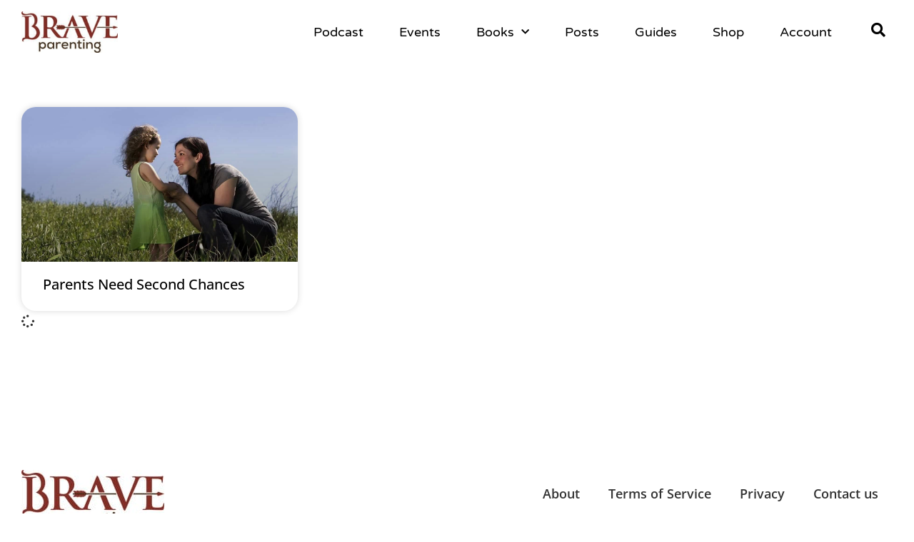

--- FILE ---
content_type: text/css
request_url: https://braveparenting.net/wp-content/uploads/elementor/css/post-4623.css
body_size: 894
content:
.elementor-kit-4623{--e-global-color-primary:#000000;--e-global-color-secondary:#981B1E;--e-global-color-text:#333333;--e-global-color-accent:#8F1518;--e-global-color-65d13935:#4054B2;--e-global-color-158eee76:#23A455;--e-global-color-36e83226:#000;--e-global-color-43f9ca4:#FFF;--e-global-color-13d8b4c3:#981B1E;--e-global-typography-primary-font-family:"Raleway";--e-global-typography-primary-font-weight:600;--e-global-typography-secondary-font-family:"Roboto Slab";--e-global-typography-secondary-font-weight:400;--e-global-typography-text-font-family:"Open Sans";--e-global-typography-text-font-size:18px;--e-global-typography-text-font-weight:400;--e-global-typography-text-line-height:1.6em;--e-global-typography-accent-font-family:"Roboto";--e-global-typography-accent-font-weight:500;color:var( --e-global-color-text );font-family:var( --e-global-typography-text-font-family ), Sans-serif;font-size:var( --e-global-typography-text-font-size );font-weight:var( --e-global-typography-text-font-weight );line-height:var( --e-global-typography-text-line-height );}.elementor-kit-4623 button,.elementor-kit-4623 input[type="button"],.elementor-kit-4623 input[type="submit"],.elementor-kit-4623 .elementor-button{background-color:var( --e-global-color-secondary );text-transform:uppercase;color:#FFFFFF;border-style:solid;border-width:1px 1px 1px 1px;border-color:var( --e-global-color-secondary );border-radius:5px 5px 5px 5px;}.elementor-kit-4623 button:hover,.elementor-kit-4623 button:focus,.elementor-kit-4623 input[type="button"]:hover,.elementor-kit-4623 input[type="button"]:focus,.elementor-kit-4623 input[type="submit"]:hover,.elementor-kit-4623 input[type="submit"]:focus,.elementor-kit-4623 .elementor-button:hover,.elementor-kit-4623 .elementor-button:focus{background-color:var( --e-global-color-accent );color:#FFFFFF;border-style:solid;border-width:1px 1px 1px 1px;border-color:var( --e-global-color-accent );border-radius:5px 5px 5px 5px;}.elementor-kit-4623 e-page-transition{background-color:#FFBC7D;}body.e-wc-error-notice .woocommerce-error, body.e-wc-error-notice .wc-block-components-notice-banner.is-error{background-color:var( --e-global-color-43f9ca4 );}body.e-wc-message-notice .woocommerce-message, body.e-wc-message-notice .wc-block-components-notice-banner.is-success{background-color:var( --e-global-color-43f9ca4 );}body.e-wc-message-notice .woocommerce-message .button, body.e-wc-message-notice .wc-block-components-notice-banner.is-success .button{background-color:var( --e-global-color-secondary );background-image:var( --e-global-color-secondary );font-family:var( --e-global-typography-primary-font-family ), Sans-serif;font-weight:var( --e-global-typography-primary-font-weight );border-width:10px 10px 10px 10px;}body.e-wc-message-notice .woocommerce-message .button:hover, body.e-wc-message-notice .wc-block-components-notice-banner.is-success .button:hover{background-color:var( --e-global-color-accent );background-image:var( --e-global-color-accent );}body.e-wc-info-notice .woocommerce-info, body.e-wc-info-notice .wc-block-components-notice-banner.is-info{background-color:var( --e-global-color-43f9ca4 );}.elementor-kit-4623 a{color:var( --e-global-color-secondary );}.elementor-kit-4623 a:hover{color:var( --e-global-color-accent );}.elementor-kit-4623 h1{font-family:"Raleway", Sans-serif;font-size:40px;}.elementor-kit-4623 h2{font-family:"Raleway", Sans-serif;font-size:36px;}.elementor-kit-4623 h3{font-size:28px;}.elementor-kit-4623 h4{font-weight:400;}.elementor-kit-4623 h5{font-family:var( --e-global-typography-text-font-family ), Sans-serif;font-size:var( --e-global-typography-text-font-size );font-weight:var( --e-global-typography-text-font-weight );line-height:var( --e-global-typography-text-line-height );}.elementor-kit-4623 h6{font-family:var( --e-global-typography-text-font-family ), Sans-serif;font-size:var( --e-global-typography-text-font-size );font-weight:var( --e-global-typography-text-font-weight );line-height:var( --e-global-typography-text-line-height );}.elementor-section.elementor-section-boxed > .elementor-container{max-width:1400px;}.e-con{--container-max-width:1400px;}.elementor-widget:not(:last-child){margin-block-end:20px;}.elementor-element{--widgets-spacing:20px 20px;--widgets-spacing-row:20px;--widgets-spacing-column:20px;}{}h1.entry-title{display:var(--page-title-display);}.e-wc-error-notice .woocommerce-error, .e-wc-error-notice .wc-block-components-notice-banner.is-error{font-family:var( --e-global-typography-primary-font-family ), Sans-serif;font-weight:var( --e-global-typography-primary-font-weight );--error-message-icon-color:var( --e-global-color-secondary );box-shadow:0px 0px 30px 0px rgba(0, 0, 0, 0.15);--error-box-border-radius:0px 0px 0px 0px;}body.e-wc-error-notice .woocommerce-error a.wc-backward, body.e-wc-error-notice .wc-block-components-notice-banner.is-error a.wc-backward{font-weight:600;}.e-wc-message-notice .woocommerce-message, .e-wc-message-notice .wc-block-components-notice-banner.is-success{--message-message-text-color:var( --e-global-color-primary );--message-message-icon-color:var( --e-global-color-158eee76 );box-shadow:0px 0px 30px 0px rgba(0, 0, 0, 0.15);--message-box-border-radius:0px 0px 0px 0px;--message-buttons-normal-text-color:var( --e-global-color-43f9ca4 );--message-buttons-hover-text-color:var( --e-global-color-43f9ca4 );--message-buttons-hover-border-color:var( --e-global-color-accent );--message-border-color:var( --e-global-color-secondary );--message-buttons-border-radius:10px 10px 10px 10px;--message-buttons-padding:05px 10px 5px 10px;}body.e-wc-message-notice .woocommerce-message .restore-item, body.e-wc-message-notice .wc-block-components-notice-banner.is-success .restore-item, body.e-wc-message-notice .woocommerce-message a:not([class]), body.e-wc-message-notice .wc-block-components-notice-banner.is-success a:not([class]){font-weight:600;}.e-wc-info-notice .woocommerce-info, .e-wc-info-notice .wc-block-components-notice-banner.is-info{--info-message-text-color:var( --e-global-color-primary );font-weight:400;box-shadow:0px 0px 30px 0px rgba(0, 0, 0, 0.15);}@media(max-width:1024px){.elementor-kit-4623{font-size:var( --e-global-typography-text-font-size );line-height:var( --e-global-typography-text-line-height );}.elementor-kit-4623 h5{font-size:var( --e-global-typography-text-font-size );line-height:var( --e-global-typography-text-line-height );}.elementor-kit-4623 h6{font-size:var( --e-global-typography-text-font-size );line-height:var( --e-global-typography-text-line-height );}.elementor-section.elementor-section-boxed > .elementor-container{max-width:1024px;}.e-con{--container-max-width:1024px;}}@media(max-width:767px){.elementor-kit-4623{font-size:var( --e-global-typography-text-font-size );line-height:var( --e-global-typography-text-line-height );}.elementor-kit-4623 h5{font-size:var( --e-global-typography-text-font-size );line-height:var( --e-global-typography-text-line-height );}.elementor-kit-4623 h6{font-size:var( --e-global-typography-text-font-size );line-height:var( --e-global-typography-text-line-height );}.elementor-section.elementor-section-boxed > .elementor-container{max-width:767px;}.e-con{--container-max-width:767px;}}

--- FILE ---
content_type: text/css
request_url: https://braveparenting.net/wp-content/uploads/elementor/css/post-8089.css
body_size: 1512
content:
.elementor-8089 .elementor-element.elementor-element-7f79fed9:not(.elementor-motion-effects-element-type-background), .elementor-8089 .elementor-element.elementor-element-7f79fed9 > .elementor-motion-effects-container > .elementor-motion-effects-layer{background-color:transparent;background-image:linear-gradient(130deg, #FFFFFF 0%, #FFFFFF 100%);}.elementor-8089 .elementor-element.elementor-element-7f79fed9 > .elementor-container{max-width:1400px;}.elementor-8089 .elementor-element.elementor-element-7f79fed9{transition:background 0.3s, border 0.3s, border-radius 0.3s, box-shadow 0.3s;margin-top:0px;margin-bottom:0px;padding:0px 20px 0px 20px;}.elementor-8089 .elementor-element.elementor-element-7f79fed9 > .elementor-background-overlay{transition:background 0.3s, border-radius 0.3s, opacity 0.3s;}.elementor-bc-flex-widget .elementor-8089 .elementor-element.elementor-element-4f9edcd2.elementor-column .elementor-widget-wrap{align-items:center;}.elementor-8089 .elementor-element.elementor-element-4f9edcd2.elementor-column.elementor-element[data-element_type="column"] > .elementor-widget-wrap.elementor-element-populated{align-content:center;align-items:center;}.elementor-8089 .elementor-element.elementor-element-4f9edcd2.elementor-column > .elementor-widget-wrap{justify-content:flex-start;}.elementor-widget-image .widget-image-caption{color:var( --e-global-color-text );font-family:var( --e-global-typography-text-font-family ), Sans-serif;font-size:var( --e-global-typography-text-font-size );font-weight:var( --e-global-typography-text-font-weight );line-height:var( --e-global-typography-text-line-height );}.elementor-8089 .elementor-element.elementor-element-647eff4{text-align:left;}.elementor-8089 .elementor-element.elementor-element-647eff4 img{width:135px;height:100%;}.elementor-bc-flex-widget .elementor-8089 .elementor-element.elementor-element-47c0dea6.elementor-column .elementor-widget-wrap{align-items:center;}.elementor-8089 .elementor-element.elementor-element-47c0dea6.elementor-column.elementor-element[data-element_type="column"] > .elementor-widget-wrap.elementor-element-populated{align-content:center;align-items:center;}.elementor-8089 .elementor-element.elementor-element-47c0dea6.elementor-column > .elementor-widget-wrap{justify-content:flex-end;}.elementor-8089 .elementor-element.elementor-element-47c0dea6 > .elementor-element-populated{padding:0px 20px 0px 0px;}.elementor-widget-nav-menu .elementor-nav-menu .elementor-item{font-family:var( --e-global-typography-primary-font-family ), Sans-serif;font-weight:var( --e-global-typography-primary-font-weight );}.elementor-widget-nav-menu .elementor-nav-menu--main .elementor-item{color:var( --e-global-color-text );fill:var( --e-global-color-text );}.elementor-widget-nav-menu .elementor-nav-menu--main .elementor-item:hover,
					.elementor-widget-nav-menu .elementor-nav-menu--main .elementor-item.elementor-item-active,
					.elementor-widget-nav-menu .elementor-nav-menu--main .elementor-item.highlighted,
					.elementor-widget-nav-menu .elementor-nav-menu--main .elementor-item:focus{color:var( --e-global-color-accent );fill:var( --e-global-color-accent );}.elementor-widget-nav-menu .elementor-nav-menu--main:not(.e--pointer-framed) .elementor-item:before,
					.elementor-widget-nav-menu .elementor-nav-menu--main:not(.e--pointer-framed) .elementor-item:after{background-color:var( --e-global-color-accent );}.elementor-widget-nav-menu .e--pointer-framed .elementor-item:before,
					.elementor-widget-nav-menu .e--pointer-framed .elementor-item:after{border-color:var( --e-global-color-accent );}.elementor-widget-nav-menu{--e-nav-menu-divider-color:var( --e-global-color-text );}.elementor-widget-nav-menu .elementor-nav-menu--dropdown .elementor-item, .elementor-widget-nav-menu .elementor-nav-menu--dropdown  .elementor-sub-item{font-family:var( --e-global-typography-accent-font-family ), Sans-serif;font-weight:var( --e-global-typography-accent-font-weight );}.elementor-8089 .elementor-element.elementor-element-79aae7d3{width:auto;max-width:auto;--e-nav-menu-horizontal-menu-item-margin:calc( 50px / 2 );--nav-menu-icon-size:25px;}.elementor-8089 .elementor-element.elementor-element-79aae7d3 .elementor-menu-toggle{margin-left:auto;background-color:rgba(255,255,255,0);border-width:0px;border-radius:0px;}.elementor-8089 .elementor-element.elementor-element-79aae7d3 .elementor-nav-menu .elementor-item{font-family:"Varela Round", Sans-serif;font-size:18px;font-weight:500;}.elementor-8089 .elementor-element.elementor-element-79aae7d3 .elementor-nav-menu--main .elementor-item{color:#000000;fill:#000000;padding-left:0px;padding-right:0px;padding-top:35px;padding-bottom:35px;}.elementor-8089 .elementor-element.elementor-element-79aae7d3 .elementor-nav-menu--main .elementor-item:hover,
					.elementor-8089 .elementor-element.elementor-element-79aae7d3 .elementor-nav-menu--main .elementor-item.elementor-item-active,
					.elementor-8089 .elementor-element.elementor-element-79aae7d3 .elementor-nav-menu--main .elementor-item.highlighted,
					.elementor-8089 .elementor-element.elementor-element-79aae7d3 .elementor-nav-menu--main .elementor-item:focus{color:#981B1E;fill:#981B1E;}.elementor-8089 .elementor-element.elementor-element-79aae7d3 .elementor-nav-menu--main:not(.e--pointer-framed) .elementor-item:before,
					.elementor-8089 .elementor-element.elementor-element-79aae7d3 .elementor-nav-menu--main:not(.e--pointer-framed) .elementor-item:after{background-color:#981B1E;}.elementor-8089 .elementor-element.elementor-element-79aae7d3 .e--pointer-framed .elementor-item:before,
					.elementor-8089 .elementor-element.elementor-element-79aae7d3 .e--pointer-framed .elementor-item:after{border-color:#981B1E;}.elementor-8089 .elementor-element.elementor-element-79aae7d3 .elementor-nav-menu--main .elementor-item.elementor-item-active{color:#981B1E;}.elementor-8089 .elementor-element.elementor-element-79aae7d3 .elementor-nav-menu--main:not(.e--pointer-framed) .elementor-item.elementor-item-active:before,
					.elementor-8089 .elementor-element.elementor-element-79aae7d3 .elementor-nav-menu--main:not(.e--pointer-framed) .elementor-item.elementor-item-active:after{background-color:#981B1E;}.elementor-8089 .elementor-element.elementor-element-79aae7d3 .e--pointer-framed .elementor-item.elementor-item-active:before,
					.elementor-8089 .elementor-element.elementor-element-79aae7d3 .e--pointer-framed .elementor-item.elementor-item-active:after{border-color:#981B1E;}.elementor-8089 .elementor-element.elementor-element-79aae7d3 .e--pointer-framed .elementor-item:before{border-width:2px;}.elementor-8089 .elementor-element.elementor-element-79aae7d3 .e--pointer-framed.e--animation-draw .elementor-item:before{border-width:0 0 2px 2px;}.elementor-8089 .elementor-element.elementor-element-79aae7d3 .e--pointer-framed.e--animation-draw .elementor-item:after{border-width:2px 2px 0 0;}.elementor-8089 .elementor-element.elementor-element-79aae7d3 .e--pointer-framed.e--animation-corners .elementor-item:before{border-width:2px 0 0 2px;}.elementor-8089 .elementor-element.elementor-element-79aae7d3 .e--pointer-framed.e--animation-corners .elementor-item:after{border-width:0 2px 2px 0;}.elementor-8089 .elementor-element.elementor-element-79aae7d3 .e--pointer-underline .elementor-item:after,
					 .elementor-8089 .elementor-element.elementor-element-79aae7d3 .e--pointer-overline .elementor-item:before,
					 .elementor-8089 .elementor-element.elementor-element-79aae7d3 .e--pointer-double-line .elementor-item:before,
					 .elementor-8089 .elementor-element.elementor-element-79aae7d3 .e--pointer-double-line .elementor-item:after{height:2px;}.elementor-8089 .elementor-element.elementor-element-79aae7d3 .elementor-nav-menu--main:not(.elementor-nav-menu--layout-horizontal) .elementor-nav-menu > li:not(:last-child){margin-bottom:50px;}.elementor-8089 .elementor-element.elementor-element-79aae7d3 .elementor-nav-menu--dropdown a, .elementor-8089 .elementor-element.elementor-element-79aae7d3 .elementor-menu-toggle{color:#000000;fill:#000000;}.elementor-8089 .elementor-element.elementor-element-79aae7d3 .elementor-nav-menu--dropdown{background-color:#ffffff;}.elementor-8089 .elementor-element.elementor-element-79aae7d3 .elementor-nav-menu--dropdown a:hover,
					.elementor-8089 .elementor-element.elementor-element-79aae7d3 .elementor-nav-menu--dropdown a:focus,
					.elementor-8089 .elementor-element.elementor-element-79aae7d3 .elementor-nav-menu--dropdown a.elementor-item-active,
					.elementor-8089 .elementor-element.elementor-element-79aae7d3 .elementor-nav-menu--dropdown a.highlighted,
					.elementor-8089 .elementor-element.elementor-element-79aae7d3 .elementor-menu-toggle:hover,
					.elementor-8089 .elementor-element.elementor-element-79aae7d3 .elementor-menu-toggle:focus{color:var( --e-global-color-secondary );}.elementor-8089 .elementor-element.elementor-element-79aae7d3 .elementor-nav-menu--dropdown a:hover,
					.elementor-8089 .elementor-element.elementor-element-79aae7d3 .elementor-nav-menu--dropdown a:focus,
					.elementor-8089 .elementor-element.elementor-element-79aae7d3 .elementor-nav-menu--dropdown a.elementor-item-active,
					.elementor-8089 .elementor-element.elementor-element-79aae7d3 .elementor-nav-menu--dropdown a.highlighted{background-color:#ffffff;}.elementor-8089 .elementor-element.elementor-element-79aae7d3 .elementor-nav-menu--dropdown a.elementor-item-active{color:var( --e-global-color-secondary );}.elementor-8089 .elementor-element.elementor-element-79aae7d3 .elementor-nav-menu--dropdown .elementor-item, .elementor-8089 .elementor-element.elementor-element-79aae7d3 .elementor-nav-menu--dropdown  .elementor-sub-item{font-family:"Montserrat", Sans-serif;}.elementor-8089 .elementor-element.elementor-element-79aae7d3 .elementor-nav-menu--main .elementor-nav-menu--dropdown, .elementor-8089 .elementor-element.elementor-element-79aae7d3 .elementor-nav-menu__container.elementor-nav-menu--dropdown{box-shadow:0px 2px 15px 0px rgba(0,0,0,0.1);}.elementor-8089 .elementor-element.elementor-element-79aae7d3 .elementor-nav-menu--dropdown a{padding-left:16px;padding-right:16px;padding-top:15px;padding-bottom:15px;}.elementor-8089 .elementor-element.elementor-element-79aae7d3 .elementor-nav-menu--dropdown li:not(:last-child){border-style:solid;border-color:#efefef;border-bottom-width:1px;}.elementor-8089 .elementor-element.elementor-element-79aae7d3 .elementor-nav-menu--main > .elementor-nav-menu > li > .elementor-nav-menu--dropdown, .elementor-8089 .elementor-element.elementor-element-79aae7d3 .elementor-nav-menu__container.elementor-nav-menu--dropdown{margin-top:0px !important;}.elementor-8089 .elementor-element.elementor-element-79aae7d3 div.elementor-menu-toggle{color:#333333;}.elementor-8089 .elementor-element.elementor-element-79aae7d3 div.elementor-menu-toggle svg{fill:#333333;}.elementor-8089 .elementor-element.elementor-element-79aae7d3 div.elementor-menu-toggle:hover, .elementor-8089 .elementor-element.elementor-element-79aae7d3 div.elementor-menu-toggle:focus{color:#981B1E;}.elementor-8089 .elementor-element.elementor-element-79aae7d3 div.elementor-menu-toggle:hover svg, .elementor-8089 .elementor-element.elementor-element-79aae7d3 div.elementor-menu-toggle:focus svg{fill:#981B1E;}.elementor-widget-icon.elementor-view-stacked .elementor-icon{background-color:var( --e-global-color-primary );}.elementor-widget-icon.elementor-view-framed .elementor-icon, .elementor-widget-icon.elementor-view-default .elementor-icon{color:var( --e-global-color-primary );border-color:var( --e-global-color-primary );}.elementor-widget-icon.elementor-view-framed .elementor-icon, .elementor-widget-icon.elementor-view-default .elementor-icon svg{fill:var( --e-global-color-primary );}.elementor-8089 .elementor-element.elementor-element-d3e2bc9{width:auto;max-width:auto;}.elementor-8089 .elementor-element.elementor-element-d3e2bc9 > .elementor-widget-container{margin:0px 0px 0px 30px;}.elementor-8089 .elementor-element.elementor-element-d3e2bc9 .elementor-icon-wrapper{text-align:center;}.elementor-8089 .elementor-element.elementor-element-d3e2bc9 .elementor-icon{font-size:20px;}.elementor-8089 .elementor-element.elementor-element-d3e2bc9 .elementor-icon svg{height:20px;}.elementor-8089 .elementor-element.elementor-element-6644c5d{width:auto;max-width:auto;}.elementor-8089 .elementor-element.elementor-element-6644c5d > .elementor-widget-container{margin:0px 0px 0px 30px;}.elementor-8089 .elementor-element.elementor-element-6644c5d .elementor-icon-wrapper{text-align:center;}.elementor-8089 .elementor-element.elementor-element-6644c5d .elementor-icon{font-size:20px;}.elementor-8089 .elementor-element.elementor-element-6644c5d .elementor-icon svg{height:20px;}.elementor-theme-builder-content-area{height:400px;}.elementor-location-header:before, .elementor-location-footer:before{content:"";display:table;clear:both;}.elementor-widget .tippy-tooltip .tippy-content{text-align:center;}@media(max-width:1024px){.elementor-8089 .elementor-element.elementor-element-4f9edcd2 > .elementor-element-populated{padding:0% 0% 0% 5%;}.elementor-widget-image .widget-image-caption{font-size:var( --e-global-typography-text-font-size );line-height:var( --e-global-typography-text-line-height );}.elementor-8089 .elementor-element.elementor-element-47c0dea6.elementor-column > .elementor-widget-wrap{justify-content:flex-end;}.elementor-8089 .elementor-element.elementor-element-47c0dea6 > .elementor-element-populated{padding:0% 0% 0% 5%;}.elementor-8089 .elementor-element.elementor-element-79aae7d3 > .elementor-widget-container{padding:0px 10px 0px 0px;}.elementor-8089 .elementor-element.elementor-element-79aae7d3 .elementor-nav-menu--dropdown .elementor-item, .elementor-8089 .elementor-element.elementor-element-79aae7d3 .elementor-nav-menu--dropdown  .elementor-sub-item{font-size:16px;}.elementor-8089 .elementor-element.elementor-element-79aae7d3 .elementor-nav-menu--dropdown a{padding-top:25px;padding-bottom:25px;}.elementor-8089 .elementor-element.elementor-element-79aae7d3 .elementor-nav-menu--main > .elementor-nav-menu > li > .elementor-nav-menu--dropdown, .elementor-8089 .elementor-element.elementor-element-79aae7d3 .elementor-nav-menu__container.elementor-nav-menu--dropdown{margin-top:25px !important;}.elementor-8089 .elementor-element.elementor-element-d3e2bc9 > .elementor-widget-container{margin:0px 20px 0px 30px;}.elementor-8089 .elementor-element.elementor-element-6644c5d > .elementor-widget-container{margin:0px 20px 0px 30px;}}@media(min-width:768px){.elementor-8089 .elementor-element.elementor-element-4f9edcd2{width:20%;}.elementor-8089 .elementor-element.elementor-element-47c0dea6{width:80%;}}@media(max-width:1024px) and (min-width:768px){.elementor-8089 .elementor-element.elementor-element-4f9edcd2{width:50%;}.elementor-8089 .elementor-element.elementor-element-47c0dea6{width:50%;}}@media(max-width:767px){.elementor-8089 .elementor-element.elementor-element-7f79fed9{margin-top:0px;margin-bottom:0px;padding:10px 0px 10px 0px;z-index:100;}.elementor-8089 .elementor-element.elementor-element-4f9edcd2{width:50%;}.elementor-8089 .elementor-element.elementor-element-4f9edcd2 > .elementor-element-populated{padding:0px 0px 0px 20px;}.elementor-widget-image .widget-image-caption{font-size:var( --e-global-typography-text-font-size );line-height:var( --e-global-typography-text-line-height );}.elementor-8089 .elementor-element.elementor-element-647eff4{text-align:left;}.elementor-8089 .elementor-element.elementor-element-47c0dea6{width:50%;}.elementor-8089 .elementor-element.elementor-element-47c0dea6 > .elementor-element-populated{padding:0px 0px 0px 0px;}.elementor-8089 .elementor-element.elementor-element-79aae7d3 > .elementor-widget-container{padding:0px 20px 0px 0px;}.elementor-8089 .elementor-element.elementor-element-79aae7d3 .elementor-nav-menu--main > .elementor-nav-menu > li > .elementor-nav-menu--dropdown, .elementor-8089 .elementor-element.elementor-element-79aae7d3 .elementor-nav-menu__container.elementor-nav-menu--dropdown{margin-top:25px !important;}.elementor-8089 .elementor-element.elementor-element-d3e2bc9 > .elementor-widget-container{margin:0px 20px 0px 10px;}.elementor-8089 .elementor-element.elementor-element-6644c5d > .elementor-widget-container{margin:0px 20px 0px 10px;}}

--- FILE ---
content_type: text/css
request_url: https://braveparenting.net/wp-content/uploads/elementor/css/post-2630.css
body_size: 408
content:
.elementor-2630 .elementor-element.elementor-element-80e2b4b{padding:50px 20px 75px 20px;}.elementor-widget-posts .elementor-button{background-color:var( --e-global-color-accent );font-family:var( --e-global-typography-accent-font-family ), Sans-serif;font-weight:var( --e-global-typography-accent-font-weight );}.elementor-widget-posts .elementor-post__title, .elementor-widget-posts .elementor-post__title a{color:var( --e-global-color-secondary );font-family:var( --e-global-typography-primary-font-family ), Sans-serif;font-weight:var( --e-global-typography-primary-font-weight );}.elementor-widget-posts .elementor-post__meta-data{font-family:var( --e-global-typography-secondary-font-family ), Sans-serif;font-weight:var( --e-global-typography-secondary-font-weight );}.elementor-widget-posts .elementor-post__excerpt p{font-family:var( --e-global-typography-text-font-family ), Sans-serif;font-size:var( --e-global-typography-text-font-size );font-weight:var( --e-global-typography-text-font-weight );line-height:var( --e-global-typography-text-line-height );}.elementor-widget-posts .elementor-post__read-more{color:var( --e-global-color-accent );}.elementor-widget-posts a.elementor-post__read-more{font-family:var( --e-global-typography-accent-font-family ), Sans-serif;font-weight:var( --e-global-typography-accent-font-weight );}.elementor-widget-posts .elementor-post__card .elementor-post__badge{background-color:var( --e-global-color-accent );font-family:var( --e-global-typography-accent-font-family ), Sans-serif;font-weight:var( --e-global-typography-accent-font-weight );}.elementor-widget-posts .elementor-pagination{font-family:var( --e-global-typography-secondary-font-family ), Sans-serif;font-weight:var( --e-global-typography-secondary-font-weight );}.elementor-widget-posts .e-load-more-message{font-family:var( --e-global-typography-secondary-font-family ), Sans-serif;font-weight:var( --e-global-typography-secondary-font-weight );}.elementor-2630 .elementor-element.elementor-element-00f3a45{--grid-row-gap:35px;--grid-column-gap:30px;--load-more-message-alignment:center;--load-more—spacing:50px;}.elementor-2630 .elementor-element.elementor-element-00f3a45 .elementor-posts-container .elementor-post__thumbnail{padding-bottom:calc( 0.56 * 100% );}.elementor-2630 .elementor-element.elementor-element-00f3a45:after{content:"0.56";}.elementor-2630 .elementor-element.elementor-element-00f3a45 .elementor-post__thumbnail__link{width:100%;}.elementor-2630 .elementor-element.elementor-element-00f3a45 .elementor-post__meta-data span + span:before{content:"•";}.elementor-2630 .elementor-element.elementor-element-00f3a45 .elementor-post__card{border-radius:20px;}.elementor-2630 .elementor-element.elementor-element-00f3a45 .elementor-post__text{margin-top:0px;}.elementor-2630 .elementor-element.elementor-element-00f3a45 .elementor-post__title, .elementor-2630 .elementor-element.elementor-element-00f3a45 .elementor-post__title a{color:#000000;font-family:"Open Sans", Sans-serif;font-size:20px;font-weight:500;}.elementor-widget .tippy-tooltip .tippy-content{text-align:center;}@media(max-width:1024px){.elementor-2630 .elementor-element.elementor-element-80e2b4b{padding:30px 0px 0px 0px;}.elementor-widget-posts .elementor-post__excerpt p{font-size:var( --e-global-typography-text-font-size );line-height:var( --e-global-typography-text-line-height );}}@media(max-width:767px){.elementor-2630 .elementor-element.elementor-element-80e2b4b{padding:80px 0px 0px 0px;}.elementor-widget-posts .elementor-post__excerpt p{font-size:var( --e-global-typography-text-font-size );line-height:var( --e-global-typography-text-line-height );}.elementor-2630 .elementor-element.elementor-element-00f3a45 .elementor-posts-container .elementor-post__thumbnail{padding-bottom:calc( 0.5 * 100% );}.elementor-2630 .elementor-element.elementor-element-00f3a45:after{content:"0.5";}.elementor-2630 .elementor-element.elementor-element-00f3a45 .elementor-post__thumbnail__link{width:100%;}}

--- FILE ---
content_type: text/css
request_url: https://braveparenting.net/wp-content/uploads/elementor/css/post-8405.css
body_size: 526
content:
.elementor-8405 .elementor-element.elementor-element-74d54d2, .elementor-8405 .elementor-element.elementor-element-74d54d2 > .elementor-background-overlay{border-radius:20px 20px 20px 20px;}.elementor-8405 .elementor-element.elementor-element-74d54d2{padding:20px 20px 20px 20px;}.elementor-8405 .elementor-element.elementor-element-19374f8 > .elementor-element-populated, .elementor-8405 .elementor-element.elementor-element-19374f8 > .elementor-element-populated > .elementor-background-overlay, .elementor-8405 .elementor-element.elementor-element-19374f8 > .elementor-background-slideshow{border-radius:20px 20px 20px 20px;}.elementor-widget-search-form input[type="search"].elementor-search-form__input{font-family:var( --e-global-typography-text-font-family ), Sans-serif;font-size:var( --e-global-typography-text-font-size );font-weight:var( --e-global-typography-text-font-weight );line-height:var( --e-global-typography-text-line-height );}.elementor-widget-search-form .elementor-search-form__input,
					.elementor-widget-search-form .elementor-search-form__icon,
					.elementor-widget-search-form .elementor-lightbox .dialog-lightbox-close-button,
					.elementor-widget-search-form .elementor-lightbox .dialog-lightbox-close-button:hover,
					.elementor-widget-search-form.elementor-search-form--skin-full_screen input[type="search"].elementor-search-form__input{color:var( --e-global-color-text );fill:var( --e-global-color-text );}.elementor-widget-search-form .elementor-search-form__submit{font-family:var( --e-global-typography-text-font-family ), Sans-serif;font-size:var( --e-global-typography-text-font-size );font-weight:var( --e-global-typography-text-font-weight );line-height:var( --e-global-typography-text-line-height );background-color:var( --e-global-color-secondary );}.elementor-8405 .elementor-element.elementor-element-d1eab38 .elementor-search-form__container{min-height:50px;}.elementor-8405 .elementor-element.elementor-element-d1eab38 .elementor-search-form__submit{min-width:50px;}body:not(.rtl) .elementor-8405 .elementor-element.elementor-element-d1eab38 .elementor-search-form__icon{padding-left:calc(50px / 3);}body.rtl .elementor-8405 .elementor-element.elementor-element-d1eab38 .elementor-search-form__icon{padding-right:calc(50px / 3);}.elementor-8405 .elementor-element.elementor-element-d1eab38 .elementor-search-form__input, .elementor-8405 .elementor-element.elementor-element-d1eab38.elementor-search-form--button-type-text .elementor-search-form__submit{padding-left:calc(50px / 3);padding-right:calc(50px / 3);}.elementor-8405 .elementor-element.elementor-element-d1eab38:not(.elementor-search-form--skin-full_screen) .elementor-search-form__container{border-radius:20px;}.elementor-8405 .elementor-element.elementor-element-d1eab38.elementor-search-form--skin-full_screen input[type="search"].elementor-search-form__input{border-radius:20px;}#elementor-popup-modal-8405 .dialog-widget-content{animation-duration:1s;border-radius:20px 20px 20px 20px;box-shadow:2px 8px 23px 3px rgba(0,0,0,0.2);}#elementor-popup-modal-8405{background-color:rgba(0,0,0,.8);justify-content:center;align-items:center;pointer-events:all;}#elementor-popup-modal-8405 .dialog-message{width:640px;height:auto;}#elementor-popup-modal-8405 .dialog-close-button{display:flex;top:-20%;font-size:27px;}.elementor-widget .tippy-tooltip .tippy-content{text-align:center;}body:not(.rtl) #elementor-popup-modal-8405 .dialog-close-button{right:-3%;}body.rtl #elementor-popup-modal-8405 .dialog-close-button{left:-3%;}#elementor-popup-modal-8405 .dialog-close-button i{color:var( --e-global-color-43f9ca4 );}#elementor-popup-modal-8405 .dialog-close-button svg{fill:var( --e-global-color-43f9ca4 );}@media(max-width:1024px){.elementor-widget-search-form input[type="search"].elementor-search-form__input{font-size:var( --e-global-typography-text-font-size );line-height:var( --e-global-typography-text-line-height );}.elementor-widget-search-form .elementor-search-form__submit{font-size:var( --e-global-typography-text-font-size );line-height:var( --e-global-typography-text-line-height );}}@media(max-width:767px){.elementor-widget-search-form input[type="search"].elementor-search-form__input{font-size:var( --e-global-typography-text-font-size );line-height:var( --e-global-typography-text-line-height );}.elementor-widget-search-form .elementor-search-form__submit{font-size:var( --e-global-typography-text-font-size );line-height:var( --e-global-typography-text-line-height );}}

--- FILE ---
content_type: text/css
request_url: https://braveparenting.net/wp-content/uploads/elementor/css/post-6571.css
body_size: 1620
content:
.elementor-6571 .elementor-element.elementor-element-15c2bf9d > .elementor-container > .elementor-column > .elementor-widget-wrap{align-content:center;align-items:center;}.elementor-6571 .elementor-element.elementor-element-15c2bf9d > .elementor-container{min-height:100px;}.elementor-6571 .elementor-element.elementor-element-15c2bf9d{padding:0% 0% 0% 0%;}.elementor-6571 .elementor-element.elementor-element-481636b2:not(.elementor-motion-effects-element-type-background) > .elementor-widget-wrap, .elementor-6571 .elementor-element.elementor-element-481636b2 > .elementor-widget-wrap > .elementor-motion-effects-container > .elementor-motion-effects-layer{background-color:#981B1E;}.elementor-6571 .elementor-element.elementor-element-481636b2 > .elementor-element-populated{transition:background 0.3s, border 0.3s, border-radius 0.3s, box-shadow 0.3s;padding:0% 0% 0% 4%;}.elementor-6571 .elementor-element.elementor-element-481636b2 > .elementor-element-populated > .elementor-background-overlay{transition:background 0.3s, border-radius 0.3s, opacity 0.3s;}.elementor-widget-heading .elementor-heading-title{font-family:var( --e-global-typography-primary-font-family ), Sans-serif;font-weight:var( --e-global-typography-primary-font-weight );color:var( --e-global-color-primary );}.elementor-6571 .elementor-element.elementor-element-36dd272d .elementor-heading-title{font-size:40px;font-weight:bold;text-transform:capitalize;font-style:normal;line-height:50px;color:#FFFFFF;}.elementor-6571 .elementor-element.elementor-element-3a4555ae > .elementor-widget-container{margin:-17px 0px 0px 0px;}.elementor-6571 .elementor-element.elementor-element-3a4555ae .elementor-heading-title{font-size:16px;font-weight:500;text-transform:none;font-style:normal;line-height:23px;letter-spacing:3.55px;color:#FFFFFF;}.elementor-6571 .elementor-element.elementor-element-9d51309:not(.elementor-motion-effects-element-type-background), .elementor-6571 .elementor-element.elementor-element-9d51309 > .elementor-motion-effects-container > .elementor-motion-effects-layer{background-color:#FFFFFF;}.elementor-6571 .elementor-element.elementor-element-9d51309 > .elementor-container{min-height:200px;}.elementor-6571 .elementor-element.elementor-element-9d51309{border-style:solid;border-width:0px 0px 0px 1px;border-color:#981B1E;box-shadow:28px -4px 29px 0px rgba(0, 0, 0, 0.14);transition:background 0.3s, border 0.3s, border-radius 0.3s, box-shadow 0.3s;padding:0% 5% 0% 3%;}.elementor-6571 .elementor-element.elementor-element-9d51309 > .elementor-background-overlay{transition:background 0.3s, border-radius 0.3s, opacity 0.3s;}.elementor-6571 .elementor-element.elementor-element-63d6399a{margin-top:0px;margin-bottom:10px;padding:0% 0% 0% 0%;}.elementor-widget-text-editor{font-family:var( --e-global-typography-text-font-family ), Sans-serif;font-size:var( --e-global-typography-text-font-size );font-weight:var( --e-global-typography-text-font-weight );line-height:var( --e-global-typography-text-line-height );color:var( --e-global-color-text );}.elementor-widget-text-editor.elementor-drop-cap-view-stacked .elementor-drop-cap{background-color:var( --e-global-color-primary );}.elementor-widget-text-editor.elementor-drop-cap-view-framed .elementor-drop-cap, .elementor-widget-text-editor.elementor-drop-cap-view-default .elementor-drop-cap{color:var( --e-global-color-primary );border-color:var( --e-global-color-primary );}.elementor-6571 .elementor-element.elementor-element-50d84362{font-size:16px;font-weight:500;text-transform:none;font-style:normal;line-height:25px;color:#0C0C0C;}.elementor-widget-form .elementor-field-group > label, .elementor-widget-form .elementor-field-subgroup label{color:var( --e-global-color-text );}.elementor-widget-form .elementor-field-group > label{font-family:var( --e-global-typography-text-font-family ), Sans-serif;font-size:var( --e-global-typography-text-font-size );font-weight:var( --e-global-typography-text-font-weight );line-height:var( --e-global-typography-text-line-height );}.elementor-widget-form .elementor-field-type-html{color:var( --e-global-color-text );font-family:var( --e-global-typography-text-font-family ), Sans-serif;font-size:var( --e-global-typography-text-font-size );font-weight:var( --e-global-typography-text-font-weight );line-height:var( --e-global-typography-text-line-height );}.elementor-widget-form .elementor-field-group .elementor-field{color:var( --e-global-color-text );}.elementor-widget-form .elementor-field-group .elementor-field, .elementor-widget-form .elementor-field-subgroup label{font-family:var( --e-global-typography-text-font-family ), Sans-serif;font-size:var( --e-global-typography-text-font-size );font-weight:var( --e-global-typography-text-font-weight );line-height:var( --e-global-typography-text-line-height );}.elementor-widget-form .elementor-button{font-family:var( --e-global-typography-accent-font-family ), Sans-serif;font-weight:var( --e-global-typography-accent-font-weight );}.elementor-widget-form .e-form__buttons__wrapper__button-next{background-color:var( --e-global-color-accent );}.elementor-widget-form .elementor-button[type="submit"]{background-color:var( --e-global-color-accent );}.elementor-widget-form .e-form__buttons__wrapper__button-previous{background-color:var( --e-global-color-accent );}.elementor-widget-form .elementor-message{font-family:var( --e-global-typography-text-font-family ), Sans-serif;font-size:var( --e-global-typography-text-font-size );font-weight:var( --e-global-typography-text-font-weight );line-height:var( --e-global-typography-text-line-height );}.elementor-widget-form .e-form__indicators__indicator, .elementor-widget-form .e-form__indicators__indicator__label{font-family:var( --e-global-typography-accent-font-family ), Sans-serif;font-weight:var( --e-global-typography-accent-font-weight );}.elementor-widget-form{--e-form-steps-indicator-inactive-primary-color:var( --e-global-color-text );--e-form-steps-indicator-active-primary-color:var( --e-global-color-accent );--e-form-steps-indicator-completed-primary-color:var( --e-global-color-accent );--e-form-steps-indicator-progress-color:var( --e-global-color-accent );--e-form-steps-indicator-progress-background-color:var( --e-global-color-text );--e-form-steps-indicator-progress-meter-color:var( --e-global-color-text );}.elementor-widget-form .e-form__indicators__indicator__progress__meter{font-family:var( --e-global-typography-accent-font-family ), Sans-serif;font-weight:var( --e-global-typography-accent-font-weight );}.elementor-6571 .elementor-element.elementor-element-43278ad7 > .elementor-widget-container{margin:0% 0% 0% 0%;}.elementor-6571 .elementor-element.elementor-element-43278ad7 .elementor-field-group{padding-right:calc( 40px/2 );padding-left:calc( 40px/2 );margin-bottom:20px;}.elementor-6571 .elementor-element.elementor-element-43278ad7 .elementor-form-fields-wrapper{margin-left:calc( -40px/2 );margin-right:calc( -40px/2 );margin-bottom:-20px;}.elementor-6571 .elementor-element.elementor-element-43278ad7 .elementor-field-group.recaptcha_v3-bottomleft, .elementor-6571 .elementor-element.elementor-element-43278ad7 .elementor-field-group.recaptcha_v3-bottomright{margin-bottom:0;}body.rtl .elementor-6571 .elementor-element.elementor-element-43278ad7 .elementor-labels-inline .elementor-field-group > label{padding-left:0px;}body:not(.rtl) .elementor-6571 .elementor-element.elementor-element-43278ad7 .elementor-labels-inline .elementor-field-group > label{padding-right:0px;}body .elementor-6571 .elementor-element.elementor-element-43278ad7 .elementor-labels-above .elementor-field-group > label{padding-bottom:0px;}.elementor-6571 .elementor-element.elementor-element-43278ad7 .elementor-field-group > label, .elementor-6571 .elementor-element.elementor-element-43278ad7 .elementor-field-subgroup label{color:#0C0C0C;}.elementor-6571 .elementor-element.elementor-element-43278ad7 .elementor-field-group > label{font-family:"Raleway", Sans-serif;font-size:16px;font-weight:500;text-transform:none;font-style:normal;line-height:25px;}.elementor-6571 .elementor-element.elementor-element-43278ad7 .elementor-field-type-html{padding-bottom:0px;color:#0C0C0C;font-family:"Raleway", Sans-serif;font-size:16px;font-weight:500;text-transform:none;font-style:normal;line-height:25px;}.elementor-6571 .elementor-element.elementor-element-43278ad7 .elementor-field-group .elementor-field{color:#0C0C0C;}.elementor-6571 .elementor-element.elementor-element-43278ad7 .elementor-field-group .elementor-field, .elementor-6571 .elementor-element.elementor-element-43278ad7 .elementor-field-subgroup label{font-family:"Raleway", Sans-serif;font-size:16px;font-weight:500;text-transform:none;font-style:normal;line-height:25px;}.elementor-6571 .elementor-element.elementor-element-43278ad7 .elementor-field-group .elementor-field:not(.elementor-select-wrapper){background-color:#00000000;border-color:#0C0C0C;border-width:0px 0px 1px 0px;border-radius:0px 0px 0px 0px;}.elementor-6571 .elementor-element.elementor-element-43278ad7 .elementor-field-group .elementor-select-wrapper select{background-color:#00000000;border-color:#0C0C0C;border-width:0px 0px 1px 0px;border-radius:0px 0px 0px 0px;}.elementor-6571 .elementor-element.elementor-element-43278ad7 .elementor-field-group .elementor-select-wrapper::before{color:#0C0C0C;}.elementor-6571 .elementor-element.elementor-element-43278ad7 .elementor-button{font-size:16px;font-weight:400;text-transform:uppercase;font-style:normal;line-height:25px;border-radius:28px 28px 28px 28px;padding:10px 20px 10px 20px;}.elementor-6571 .elementor-element.elementor-element-43278ad7 .e-form__buttons__wrapper__button-next{background-color:#0C0C0C;color:#FFFFFF;}.elementor-6571 .elementor-element.elementor-element-43278ad7 .elementor-button[type="submit"]{background-color:#0C0C0C;color:#FFFFFF;}.elementor-6571 .elementor-element.elementor-element-43278ad7 .elementor-button[type="submit"] svg *{fill:#FFFFFF;}.elementor-6571 .elementor-element.elementor-element-43278ad7 .e-form__buttons__wrapper__button-previous{background-color:#0C0C0C;color:#FFFFFF;}.elementor-6571 .elementor-element.elementor-element-43278ad7 .e-form__buttons__wrapper__button-next:hover{background-color:#981B1E;color:#0C0C0C;}.elementor-6571 .elementor-element.elementor-element-43278ad7 .elementor-button[type="submit"]:hover{background-color:#981B1E;color:#0C0C0C;}.elementor-6571 .elementor-element.elementor-element-43278ad7 .elementor-button[type="submit"]:hover svg *{fill:#0C0C0C;}.elementor-6571 .elementor-element.elementor-element-43278ad7 .e-form__buttons__wrapper__button-previous:hover{background-color:#981B1E;color:#ffffff;}.elementor-6571 .elementor-element.elementor-element-43278ad7 .elementor-message{font-family:"Raleway", Sans-serif;font-size:16px;font-weight:500;text-transform:none;font-style:normal;line-height:25px;}.elementor-6571 .elementor-element.elementor-element-43278ad7 .elementor-message.elementor-message-success{color:#0C0C0C;}.elementor-6571 .elementor-element.elementor-element-43278ad7 .elementor-message.elementor-message-danger{color:#5F5F5F;}.elementor-6571 .elementor-element.elementor-element-43278ad7 .elementor-message.elementor-help-inline{color:#0C0C0C;}.elementor-6571 .elementor-element.elementor-element-43278ad7 .e-form__indicators__indicator, .elementor-6571 .elementor-element.elementor-element-43278ad7 .e-form__indicators__indicator__label{font-family:"Raleway", Sans-serif;font-size:16px;font-weight:400;text-transform:capitalize;font-style:normal;line-height:25px;}.elementor-6571 .elementor-element.elementor-element-43278ad7{--e-form-steps-indicators-spacing:20px;--e-form-steps-indicator-padding:30px;--e-form-steps-indicator-inactive-primary-color:#0C0C0C;--e-form-steps-indicator-inactive-secondary-color:#ffffff;--e-form-steps-indicator-active-primary-color:#0C0C0C;--e-form-steps-indicator-active-secondary-color:#ffffff;--e-form-steps-indicator-completed-primary-color:#0C0C0C;--e-form-steps-indicator-completed-secondary-color:#ffffff;--e-form-steps-divider-width:1px;--e-form-steps-divider-gap:10px;}#elementor-popup-modal-6571 .dialog-widget-content{animation-duration:1.2s;}#elementor-popup-modal-6571 .dialog-message{width:600px;height:300px;align-items:flex-end;}#elementor-popup-modal-6571{justify-content:flex-end;align-items:flex-end;}#elementor-popup-modal-6571 .dialog-close-button{display:flex;top:10px;background-color:#00000000;font-size:20px;}.elementor-widget .tippy-tooltip .tippy-content{text-align:center;}body:not(.rtl) #elementor-popup-modal-6571 .dialog-close-button{right:10px;}body.rtl #elementor-popup-modal-6571 .dialog-close-button{left:10px;}#elementor-popup-modal-6571 .dialog-close-button i{color:#FFFFFF;}#elementor-popup-modal-6571 .dialog-close-button svg{fill:#FFFFFF;}#elementor-popup-modal-6571 .dialog-close-button:hover i{color:#FFFFFF;}#elementor-popup-modal-6571 .dialog-close-button:hover{background-color:#00000000;}@media(max-width:1024px){.elementor-6571 .elementor-element.elementor-element-15c2bf9d{padding:0% 0% 0% 0%;}.elementor-6571 .elementor-element.elementor-element-36dd272d .elementor-heading-title{font-size:35px;}.elementor-6571 .elementor-element.elementor-element-3a4555ae .elementor-heading-title{font-size:15px;}.elementor-6571 .elementor-element.elementor-element-9d51309{padding:0% 10% 0% 3%;}.elementor-6571 .elementor-element.elementor-element-63d6399a{padding:0% 25% 0% 0%;}.elementor-widget-text-editor{font-size:var( --e-global-typography-text-font-size );line-height:var( --e-global-typography-text-line-height );}.elementor-widget-form .elementor-field-group > label{font-size:var( --e-global-typography-text-font-size );line-height:var( --e-global-typography-text-line-height );}.elementor-widget-form .elementor-field-type-html{font-size:var( --e-global-typography-text-font-size );line-height:var( --e-global-typography-text-line-height );}.elementor-widget-form .elementor-field-group .elementor-field, .elementor-widget-form .elementor-field-subgroup label{font-size:var( --e-global-typography-text-font-size );line-height:var( --e-global-typography-text-line-height );}.elementor-widget-form .elementor-message{font-size:var( --e-global-typography-text-font-size );line-height:var( --e-global-typography-text-line-height );}.elementor-6571 .elementor-element.elementor-element-43278ad7 .elementor-button{font-size:14px;}.elementor-6571 .elementor-element.elementor-element-43278ad7 .e-form__indicators__indicator, .elementor-6571 .elementor-element.elementor-element-43278ad7 .e-form__indicators__indicator__label{font-size:14px;}#elementor-popup-modal-6571 .dialog-close-button{top:3%;}body:not(.rtl) #elementor-popup-modal-6571 .dialog-close-button{right:10px;}body.rtl #elementor-popup-modal-6571 .dialog-close-button{left:10px;}}@media(max-width:767px){.elementor-6571 .elementor-element.elementor-element-15c2bf9d > .elementor-container{min-height:109px;}.elementor-6571 .elementor-element.elementor-element-15c2bf9d{padding:0px 0px 0px 0px;}.elementor-6571 .elementor-element.elementor-element-36dd272d .elementor-heading-title{font-size:25px;line-height:1.3em;}.elementor-6571 .elementor-element.elementor-element-3a4555ae .elementor-heading-title{font-size:12px;letter-spacing:2px;}.elementor-6571 .elementor-element.elementor-element-9d51309{padding:6% 6% 6% 6%;}.elementor-6571 .elementor-element.elementor-element-63d6399a{padding:0px 0px 0px 0px;}.elementor-widget-text-editor{font-size:var( --e-global-typography-text-font-size );line-height:var( --e-global-typography-text-line-height );}.elementor-6571 .elementor-element.elementor-element-50d84362{font-size:14px;}.elementor-widget-form .elementor-field-group > label{font-size:var( --e-global-typography-text-font-size );line-height:var( --e-global-typography-text-line-height );}.elementor-widget-form .elementor-field-type-html{font-size:var( --e-global-typography-text-font-size );line-height:var( --e-global-typography-text-line-height );}.elementor-widget-form .elementor-field-group .elementor-field, .elementor-widget-form .elementor-field-subgroup label{font-size:var( --e-global-typography-text-font-size );line-height:var( --e-global-typography-text-line-height );}.elementor-widget-form .elementor-message{font-size:var( --e-global-typography-text-font-size );line-height:var( --e-global-typography-text-line-height );}.elementor-6571 .elementor-element.elementor-element-43278ad7 .elementor-field-group > label{font-size:14px;}.elementor-6571 .elementor-element.elementor-element-43278ad7 .elementor-field-type-html{font-size:14px;}.elementor-6571 .elementor-element.elementor-element-43278ad7 .elementor-field-group .elementor-field, .elementor-6571 .elementor-element.elementor-element-43278ad7 .elementor-field-subgroup label{font-size:14px;}.elementor-6571 .elementor-element.elementor-element-43278ad7 .elementor-message{font-size:14px;}#elementor-popup-modal-6571 .dialog-message{width:330px;height:436px;}#elementor-popup-modal-6571{justify-content:center;}#elementor-popup-modal-6571 .dialog-close-button{top:3%;}body:not(.rtl) #elementor-popup-modal-6571 .dialog-close-button{right:10px;}body.rtl #elementor-popup-modal-6571 .dialog-close-button{left:10px;}}@media(min-width:768px){.elementor-6571 .elementor-element.elementor-element-481636b2{width:100%;}}@media(max-width:1024px) and (min-width:768px){.elementor-6571 .elementor-element.elementor-element-26ec0f59{width:100%;}}

--- FILE ---
content_type: text/plain
request_url: https://www.google-analytics.com/j/collect?v=1&_v=j102&a=1655128095&t=pageview&_s=1&dl=https%3A%2F%2Fbraveparenting.net%2Ftag%2Fhumility%2F&ul=en-us%40posix&dt=humility%20%E2%80%93%20Brave%20Parenting&sr=1280x720&vp=1280x720&_u=IEBAAEABAAAAACAAI~&jid=124682423&gjid=1295755345&cid=1534407049.1764145397&tid=UA-75809050-1&_gid=906254041.1764145397&_r=1&_slc=1&z=285864533
body_size: -451
content:
2,cG-CEBTD7HSTH